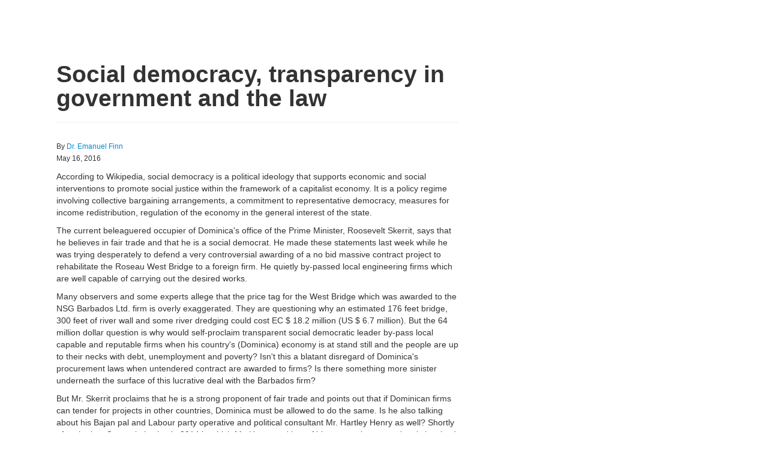

--- FILE ---
content_type: text/html; charset=utf-8
request_url: https://sundominica.com/articles/social-democracy-transparency-in-government-and-th-3373/print/
body_size: 5079
content:

<!DOCTYPE html>
<html>
    <head>
        <!-- Google tag (gtag.js) -->
        <script async src="https://www.googletagmanager.com/gtag/js?id=UA-43915414-1"></script>
        <script>
          window.dataLayer = window.dataLayer || [];
          function gtag(){dataLayer.push(arguments);}
          gtag('js', new Date());

          gtag('config', 'UA-43915414-1');
        </script>
	<meta charset="utf-8">
        <title>Social democracy, transparency in government and the law | In Retrospect | The Sun</title>
        <meta name="viewport" content="width=device-width, initial-scale=1.0">
        <meta name="description" content="According to Wikipedia, social democracy is a political ideology that supports economic and social interventions to promote social justice within the framework of a capitalist economy. It is a policy ...">
        
    <meta name="robots" content="noindex">

        
            <link href="//netdna.bootstrapcdn.com/twitter-bootstrap/2.3.2/css/bootstrap-combined.no-icons.min.css" rel="stylesheet">
            <link href="//netdna.bootstrapcdn.com/font-awesome/3.2.1/css/font-awesome.css" rel="stylesheet">
            <link href="//static-stage.shakfu.com/articles/css/base.css" rel="stylesheet">
            <link href="//static-stage.shakfu.com/sections/css/base.css" rel="stylesheet">
            <link href="//static-stage.shakfu.com/galleries/css/base.css" rel="stylesheet">
            <link href="//static-stage.shakfu.com/facebook/css/base.css" rel="stylesheet">
            <link href="//static-stage.shakfu.com/ads/css/base.css" rel="stylesheet">
            <link href="//static-stage.shakfu.com/css/contact.css" rel="stylesheet">
        
        
        
        <!--[if IE 7]>
        <link rel="stylesheet" href="//static-stage.shakfu.com/common/css/font-awesome-ie7.min.css">
        <![endif]-->
        
            <link href="//static-stage.shakfu.com/common/css/thesundominica.css" rel="stylesheet">
            <link href="//static-stage.shakfu.com/common/css/bootstrap-responsive.css" rel="stylesheet">
            <link href="//static-stage.shakfu.com/common/css/thesundominica-responsive.css" rel="stylesheet">
        
        <!-- HTML5 shim, for IE6-8 support of HTML5 elements -->
        <!--[if lt IE 9]>
        <script src="//html5shim.googlecode.com/svn/trunk/html5.js"></script>
        <![endif]-->
        <link rel="apple-touch-icon-precomposed" sizes="57x57" href="//static-stage.shakfu.com/common/favicon/apple-touch-icon-114.png" />
        <link rel="apple-touch-icon-precomposed" sizes="114x114" href="//static-stage.shakfu.com/common/favicon/apple-touch-icon-114.png" />
        <link rel="apple-touch-icon-precomposed" sizes="72x72" href="//static-stage.shakfu.com/common/favicon/apple-touch-icon-114.png" />
        <link rel="apple-touch-icon-precomposed" sizes="144x144" href="//static-stage.shakfu.com/common/favicon/apple-touch-icon-114.png" />
        <link rel="shortcut icon" href="//static-stage.shakfu.com/common/favicon/favicon.ico" type="image/x-icon">
        
        
    </head>
    
    <body class="article-print">
        <div id="fb-root"></div>
<script>
  window.fbAsyncInit = function() {
    FB.init({
      appId      : '267224876679348',
      channelUrl : 'http://sundominica.com/channel.html',
      status     : true,
      cookie     : true,
      xfbml      : true
    });
  };
  (function(d, debug){
     var js, id = 'facebook-jssdk', ref = d.getElementsByTagName('script')[0];
     if (d.getElementById(id)) {return;}
     js = d.createElement('script'); js.id = id; js.async = true;
     js.src = "//connect.facebook.net/en_US/all" + (debug ? "/debug" : "") + ".js";
     ref.parentNode.insertBefore(js, ref);
   }(document, /*debug*/ true));
</script>

        

        <div class="content">
            

            
            <div class="container">
                
                
                
                <div class="page-content">
                    
    

<div id="emailModal" class="modal hide fade" tabindex="-1" role="dialog" aria-labelledby="myModalLabel" aria-hidden="true">
  <div class="modal-header">
    <button type="button" class="close" data-dismiss="modal" aria-hidden="true">&times;</button>
    <h3>Email a Friend</h3>
  </div>
  

<div id="emailModalContent" class="modal-content">
  <form id="modalEmailForm" class="form-horizontal" action="/emailer/post/" data-success="/emailer/thanks/" method="post">
    <div class="modal-body">
      <input type='hidden' name='csrfmiddlewaretoken' value='GUMF7oxKvVbEXwBp0kDclGPWsr4Cav9Y' />
      
      
      <div class="control-group">
        
        <label class="control-label" for="sender">Your Email</label>
        <div class="controls">
          <input id="id_sender" name="sender" placeholder="Email" type="text" />
          <div id="senderError" class="field-error"></div>
        </div>
      </div>
      <div class="control-group">
        
        <label class="control-label" for="recipients">Friend's Email(s)</label>
        <div class="controls">
          <input class="input-block-level" id="id_recipients" name="recipients" placeholder="Email-1, email-2, ... email-15" type="text" />
          <div id="recipientsError" class="field-error"></div>
          <small class="muted">Separate emails with a comma.</small>
        </div>
      </div>
      <div class="control-group">
        
        <label class="control-label" for="message">Message (optional)</label>
        <div class="controls">
          <textarea class="input-block-level" cols="40" id="id_message" name="message" rows="3">
</textarea>
          <div id="messageError" class="field-error"></div>
        </div>
      </div>
      <div id="__all__Error" class="field-error"></div>
      <div class="control-group">
        <div class="controls">
          <div class="g-recaptcha" data-sitekey="6LfXgQoUAAAAAA69pQIZx0Nsan37UvKrxQnRmhWt"></div>
        </div>
      </div>
    </div>
    <div class="modal-footer">
      <a href="#" class="btn" data-dismiss="modal">Cancel</a>
      <button id="spinnerBtn" type="button" class="btn btn-primary" disabled><i class="icon-spinner icon-spin icon-white"></i> Sending</button>
      <input id="submitBtn" type="submit" value="Send" class="btn btn-primary">
    </div>
  </form>
</div>

<div id="emailModalSuccess">
  

<div class="modal-body">
    <p>Your message has been sent. Thank You.</p>
</div>


  <div class="modal-footer">
    <button class="btn btn-primary" data-dismiss="modal">Close</button>
  </div>
</div>

</div>

    <div class="row">
        <div class="span7">
            <div class="page-header">
                <h1>Social democracy, transparency in government and the law</h1>
                <h4></h4>
            </div>

            

            

            <div class="by-line">
                
                    By <a href="/articles/columnist/emanuel-finn/">Dr. Emanuel Finn</a>
                
                <div class="date">May 16, 2016</div>
            </div>

            <div class="body">
                
                    <p><p>According to Wikipedia, social democracy is a political ideology that supports economic and social interventions to promote social justice within the framework of a capitalist economy. It is a policy regime involving collective bargaining arrangements, a commitment to representative democracy, measures for income redistribution, regulation of the economy in the general interest  of the state. </p>
<p>The current beleaguered occupier of Dominica's office of the Prime Minister, Roosevelt Skerrit, says that he believes in fair trade and that he is a social democrat. He made these statements last week while he was trying desperately to defend a very controversial awarding of a no bid massive contract project to rehabilitate the Roseau West Bridge to a foreign firm. He quietly by-passed local engineering firms which are well capable of carrying out the desired works.     </p>
<p>Many observers and some experts allege that the price tag for the West Bridge which was awarded to the NSG Barbados Ltd. firm is overly exaggerated. They are questioning why an estimated 176 feet bridge, 300 feet of river wall and some river dredging could cost EC $ 18.2 million (US $ 6.7 million). But the 64 million dollar question is why would self-proclaim transparent social democratic leader by-pass local capable and reputable firms when his country's (Dominica) economy is at stand still and the people are up to their necks with debt, unemployment and poverty? Isn't this a blatant disregard of Dominica's procurement laws when untendered contract are awarded to firms? Is there something more sinister underneath the surface of this lucrative deal with the Barbados firm?</p>
<p>But Mr. Skerrit proclaims that he is a strong proponent of fair trade and points out that if Dominican firms can tender for projects in other countries, Dominica must be allowed to do the same. Is he also talking about his Bajan pal and Labour party operative and political consultant Mr. Hartley Henry as well? Shortly after the last General election in 2014 in which Mr. Henry and lots of his compatriots were deeply involved in the Labour election operation, Henry boastfully announced that the election in Dominica gave a significant economic boost to the Barbadian economy.  </p>
<p>Mr. Henry calculated that millions of dollars were spent on Barbadian consultants, travel agencies, printing and advertising services. Upon hearing these statements should all Dominicans put their heads in their hands and weep for our country in shame and concern for our dignity? Is that what fair trade is all about? Any by the way, does Mr. Henry has an official designation and/or is he employed in an official capacity with the government of Dominica? If so, why has this never been announced to the public? If not, why is he involved in high level sensitive diplomatic discussions with foreign Heads of States? </p>
<p>Does Mr.Skerrit understand that Social Democracy aims to create the conditions for capitalism to lead to greater democratic, egalitarian  outcomes in a country? Does he understand the age old Dominican tradition that 'charity begins at home' and more so- in times of crisis for Dominican families? Or does he only care about winning elections by any means necessary and staying in power? Well earlier this year he told his faithful followers at a meeting in St. Joseph which was broadcast live on radio, that the only reason why he is seeking another term in office is to beat United Workers Party (UWP) leader Lenox Linton and that when they meet members of UWP leadership they should call them traitors. Does the PM understand anything about the key role that leaders and radio played in sparking the initial flames of the   genocide in Rwanda stated in 1994?</p>
<p>Critics contend that Skerrit has adopted his own version of the Golden Rule: 'He who has the gold makes the rules'. But Mr. Skerrit laments that his government is a transparent and upright administration. If that is the case, can he address the allegations with evidence (not just talk and insults) that the price tag for the West Bridge is grossly overpriced and that Mr. Henry or people close to him did not have a hand in this contract? Can he speak to the allegations that the no bid contract for the West Bridge was awarded to the Barbados firm   as a form of kick back for promises he made before the 2014 General elections?  Was this big fete necessary as a ground breaking ceremony for the bridge? Was this a warm up for the 2019 elections and does he respect and honour Dominica's constitution and its laws? Finally, where does all this big money come from to finance Labour's lavish and expensive political campaigns?</p>
<p>If Skerrit can satisfactorily answer these serious allegations in a factual and fundamental manner, then rational and logical thinking Dominicans will be satisfied that his government embraces transparency in financial matters and it is accountable and prudent.  Also real and true social democratic leaders are forthright, honest, transparent  and responsible with and in  their dealings - because it is the people's (State's) money and yes---their 'good  business' to know.</p>
<p>Until such time, PM Skerrit needs to define himself as something else than a social democrat.  More like an autocrat who has surrounded himself with of all sorts of local, foreign and domestic characters. What is sad is that this lucky young man from Dominica's  deep interior, with no experience and  credentials  who assumed the highest office in the land by accident after the deaths of two PMs in four years, has made our country and himself some–thing less- far from the ideals of social democracy. And that has to be considered one of the greatest of all failures and disappointments in Dominica in the modern era.</p></p>
                
            </div>
            

            

            
            <script async src="//pagead2.googlesyndication.com/pagead/js/adsbygoogle.js"></script>
            <!-- matched content -->
            <ins class="adsbygoogle"
                 style="display:block"
                 data-ad-client="ca-pub-6567505487227567"
                 data-ad-slot="7122349085"
                 data-ad-format="autorelaxed"></ins>
            <script>
            (adsbygoogle = window.adsbygoogle || []).push({});
            </script>
        </div> 
        
    </div>  

                </div>
            </div>
        </div>

        <div class="footer">
            
            
                <div class="container">
                    <div class="copy">
                        Contents of this site are &copy; Copyright 2026 The Sun.
                        All Rights Reserved.
                        <span class="pull-right">Powered By <a href="http://shakfu.com">Shakfu News</a></span>
                    </div>
                </div>
            
        </div>
        
            <script src="//ajax.googleapis.com/ajax/libs/jquery/1.9.1/jquery.min.js"></script>
            <script src="//maxcdn.bootstrapcdn.com/bootstrap/2.3.0/js/bootstrap.min.js"></script>
            <script src="//static-stage.shakfu.com/ads/js/display.js"></script>
        
        
    </body>
    
</html>


--- FILE ---
content_type: text/html; charset=utf-8
request_url: https://www.google.com/recaptcha/api2/aframe
body_size: 266
content:
<!DOCTYPE HTML><html><head><meta http-equiv="content-type" content="text/html; charset=UTF-8"></head><body><script nonce="jrfRAhNwRc7iaCMvoTHlEw">/** Anti-fraud and anti-abuse applications only. See google.com/recaptcha */ try{var clients={'sodar':'https://pagead2.googlesyndication.com/pagead/sodar?'};window.addEventListener("message",function(a){try{if(a.source===window.parent){var b=JSON.parse(a.data);var c=clients[b['id']];if(c){var d=document.createElement('img');d.src=c+b['params']+'&rc='+(localStorage.getItem("rc::a")?sessionStorage.getItem("rc::b"):"");window.document.body.appendChild(d);sessionStorage.setItem("rc::e",parseInt(sessionStorage.getItem("rc::e")||0)+1);localStorage.setItem("rc::h",'1769106297849');}}}catch(b){}});window.parent.postMessage("_grecaptcha_ready", "*");}catch(b){}</script></body></html>

--- FILE ---
content_type: text/css
request_url: https://static-stage.shakfu.com/css/contact.css
body_size: -59
content:
.lead {
     font-size: 18px;
}

.addendum {
    margin-top: 40px;
}
